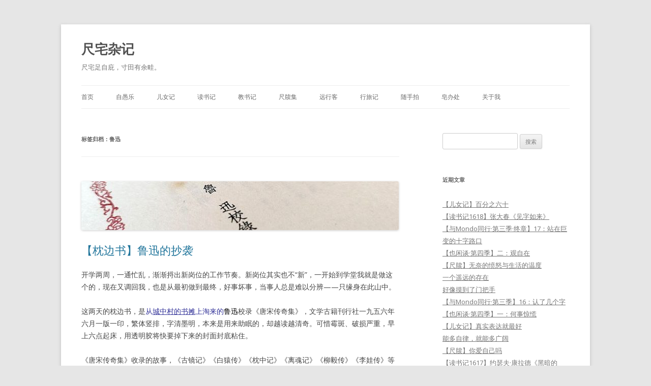

--- FILE ---
content_type: text/html; charset=UTF-8
request_url: http://www.qncd.com/?tag=%E9%B2%81%E8%BF%85
body_size: 20725
content:
<!DOCTYPE html>
<!--[if IE 7]>
<html class="ie ie7" lang="zh-CN">
<![endif]-->
<!--[if IE 8]>
<html class="ie ie8" lang="zh-CN">
<![endif]-->
<!--[if !(IE 7) & !(IE 8)]><!-->
<html lang="zh-CN">
<!--<![endif]-->
<head>
<meta charset="UTF-8" />
<meta name="viewport" content="width=device-width" />
<title>鲁迅 | 尺宅杂记</title>
<link rel="profile" href="http://gmpg.org/xfn/11" />
<link rel="pingback" href="http://www.qncd.com/xmlrpc.php" />
<!--[if lt IE 9]>
<script src="http://www.qncd.com/wp-content/themes/twentytwelve/js/html5.js" type="text/javascript"></script>
<![endif]-->
<link rel='dns-prefetch' href='//fonts.googleapis.com' />
<link rel='dns-prefetch' href='//s.w.org' />
<link href='https://fonts.gstatic.com' crossorigin rel='preconnect' />
<link rel="alternate" type="application/rss+xml" title="尺宅杂记 &raquo; Feed" href="http://www.qncd.com/?feed=rss2" />
<link rel="alternate" type="application/rss+xml" title="尺宅杂记 &raquo; 评论Feed" href="http://www.qncd.com/?feed=comments-rss2" />
<link rel="alternate" type="application/rss+xml" title="尺宅杂记 &raquo; 鲁迅标签Feed" href="http://www.qncd.com/?feed=rss2&#038;tag=%e9%b2%81%e8%bf%85" />
		<script type="text/javascript">
			window._wpemojiSettings = {"baseUrl":"https:\/\/s.w.org\/images\/core\/emoji\/11\/72x72\/","ext":".png","svgUrl":"https:\/\/s.w.org\/images\/core\/emoji\/11\/svg\/","svgExt":".svg","source":{"concatemoji":"http:\/\/www.qncd.com\/wp-includes\/js\/wp-emoji-release.min.js?ver=4.9.26"}};
			!function(e,a,t){var n,r,o,i=a.createElement("canvas"),p=i.getContext&&i.getContext("2d");function s(e,t){var a=String.fromCharCode;p.clearRect(0,0,i.width,i.height),p.fillText(a.apply(this,e),0,0);e=i.toDataURL();return p.clearRect(0,0,i.width,i.height),p.fillText(a.apply(this,t),0,0),e===i.toDataURL()}function c(e){var t=a.createElement("script");t.src=e,t.defer=t.type="text/javascript",a.getElementsByTagName("head")[0].appendChild(t)}for(o=Array("flag","emoji"),t.supports={everything:!0,everythingExceptFlag:!0},r=0;r<o.length;r++)t.supports[o[r]]=function(e){if(!p||!p.fillText)return!1;switch(p.textBaseline="top",p.font="600 32px Arial",e){case"flag":return s([55356,56826,55356,56819],[55356,56826,8203,55356,56819])?!1:!s([55356,57332,56128,56423,56128,56418,56128,56421,56128,56430,56128,56423,56128,56447],[55356,57332,8203,56128,56423,8203,56128,56418,8203,56128,56421,8203,56128,56430,8203,56128,56423,8203,56128,56447]);case"emoji":return!s([55358,56760,9792,65039],[55358,56760,8203,9792,65039])}return!1}(o[r]),t.supports.everything=t.supports.everything&&t.supports[o[r]],"flag"!==o[r]&&(t.supports.everythingExceptFlag=t.supports.everythingExceptFlag&&t.supports[o[r]]);t.supports.everythingExceptFlag=t.supports.everythingExceptFlag&&!t.supports.flag,t.DOMReady=!1,t.readyCallback=function(){t.DOMReady=!0},t.supports.everything||(n=function(){t.readyCallback()},a.addEventListener?(a.addEventListener("DOMContentLoaded",n,!1),e.addEventListener("load",n,!1)):(e.attachEvent("onload",n),a.attachEvent("onreadystatechange",function(){"complete"===a.readyState&&t.readyCallback()})),(n=t.source||{}).concatemoji?c(n.concatemoji):n.wpemoji&&n.twemoji&&(c(n.twemoji),c(n.wpemoji)))}(window,document,window._wpemojiSettings);
		</script>
		<style type="text/css">
img.wp-smiley,
img.emoji {
	display: inline !important;
	border: none !important;
	box-shadow: none !important;
	height: 1em !important;
	width: 1em !important;
	margin: 0 .07em !important;
	vertical-align: -0.1em !important;
	background: none !important;
	padding: 0 !important;
}
</style>
<link rel='stylesheet' id='twentytwelve-fonts-css'  href='https://fonts.googleapis.com/css?family=Open+Sans:400italic,700italic,400,700&#038;subset=latin,latin-ext' type='text/css' media='all' />
<link rel='stylesheet' id='twentytwelve-style-css'  href='http://www.qncd.com/wp-content/themes/twentytwelve/style.css?ver=4.9.26' type='text/css' media='all' />
<link rel='stylesheet' id='twentytwelve-block-style-css'  href='http://www.qncd.com/wp-content/themes/twentytwelve/css/blocks.css?ver=20181018' type='text/css' media='all' />
<!--[if lt IE 9]>
<link rel='stylesheet' id='twentytwelve-ie-css'  href='http://www.qncd.com/wp-content/themes/twentytwelve/css/ie.css?ver=20121010' type='text/css' media='all' />
<![endif]-->
<script type='text/javascript' src='http://www.qncd.com/wp-includes/js/jquery/jquery.js?ver=1.12.4'></script>
<script type='text/javascript' src='http://www.qncd.com/wp-includes/js/jquery/jquery-migrate.min.js?ver=1.4.1'></script>
<link rel='https://api.w.org/' href='http://www.qncd.com/index.php?rest_route=/' />
<link rel="EditURI" type="application/rsd+xml" title="RSD" href="http://www.qncd.com/xmlrpc.php?rsd" />
<link rel="wlwmanifest" type="application/wlwmanifest+xml" href="http://www.qncd.com/wp-includes/wlwmanifest.xml" /> 
<meta name="generator" content="WordPress 4.9.26" />
<link rel="icon" href="http://www.qncd.com/wp-content/uploads/2018/04/cropped-timg-1-32x32.jpg" sizes="32x32" />
<link rel="icon" href="http://www.qncd.com/wp-content/uploads/2018/04/cropped-timg-1-192x192.jpg" sizes="192x192" />
<link rel="apple-touch-icon-precomposed" href="http://www.qncd.com/wp-content/uploads/2018/04/cropped-timg-1-180x180.jpg" />
<meta name="msapplication-TileImage" content="http://www.qncd.com/wp-content/uploads/2018/04/cropped-timg-1-270x270.jpg" />
</head>

<body class="archive tag tag-574 custom-font-enabled single-author">
<div id="page" class="hfeed site">
	<header id="masthead" class="site-header" role="banner">
		<hgroup>
			<h1 class="site-title"><a href="http://www.qncd.com/" title="尺宅杂记" rel="home">尺宅杂记</a></h1>
			<h2 class="site-description">尺宅足自庇，寸田有余畦。</h2>
		</hgroup>

		<nav id="site-navigation" class="main-navigation" role="navigation">
			<button class="menu-toggle">菜单</button>
			<a class="assistive-text" href="#content" title="跳至正文">跳至正文</a>
			<div class="menu-menu-1-container"><ul id="menu-menu-1" class="nav-menu"><li id="menu-item-9" class="menu-item menu-item-type-custom menu-item-object-custom menu-item-home menu-item-9"><a href="http://www.qncd.com/">首页</a></li>
<li id="menu-item-17" class="menu-item menu-item-type-taxonomy menu-item-object-category menu-item-17"><a href="http://www.qncd.com/?cat=3">自愚乐</a></li>
<li id="menu-item-11" class="menu-item menu-item-type-taxonomy menu-item-object-category menu-item-11"><a href="http://www.qncd.com/?cat=1">儿女记</a></li>
<li id="menu-item-150" class="menu-item menu-item-type-taxonomy menu-item-object-category menu-item-150"><a href="http://www.qncd.com/?cat=7">读书记</a></li>
<li id="menu-item-16" class="menu-item menu-item-type-taxonomy menu-item-object-category menu-item-16"><a href="http://www.qncd.com/?cat=2">教书记</a></li>
<li id="menu-item-10534" class="menu-item menu-item-type-taxonomy menu-item-object-category menu-item-10534"><a href="http://www.qncd.com/?cat=1821">尺牍集</a></li>
<li id="menu-item-4892" class="menu-item menu-item-type-taxonomy menu-item-object-category menu-item-4892"><a href="http://www.qncd.com/?cat=1101">远行客</a></li>
<li id="menu-item-141" class="menu-item menu-item-type-taxonomy menu-item-object-category menu-item-141"><a href="http://www.qncd.com/?cat=6">行旅记</a></li>
<li id="menu-item-151" class="menu-item menu-item-type-taxonomy menu-item-object-category menu-item-151"><a href="http://www.qncd.com/?cat=8">随手拍</a></li>
<li id="menu-item-51" class="menu-item menu-item-type-taxonomy menu-item-object-category menu-item-51"><a href="http://www.qncd.com/?cat=5">皂办处</a></li>
<li id="menu-item-481" class="menu-item menu-item-type-custom menu-item-object-custom menu-item-481"><a href="http://www.qncd.com/?p=4488">关于我</a></li>
</ul></div>		</nav><!-- #site-navigation -->

			</header><!-- #masthead -->

	<div id="main" class="wrapper">
	<section id="primary" class="site-content">
		<div id="content" role="main">

					<header class="archive-header">
				<h1 class="archive-title">标签归档：<span>鲁迅</span></h1>

						</header><!-- .archive-header -->

			
	<article id="post-5137" class="post-5137 post type-post status-publish format-standard has-post-thumbnail hentry category-books tag-1132 tag-823 tag-574">
				<header class="entry-header">
			<img width="624" height="96" src="http://www.qncd.com/wp-content/uploads/2021/03/314-624x96.jpg" class="attachment-post-thumbnail size-post-thumbnail wp-post-image" alt="" srcset="http://www.qncd.com/wp-content/uploads/2021/03/314-624x96.jpg 624w, http://www.qncd.com/wp-content/uploads/2021/03/314-150x23.jpg 150w, http://www.qncd.com/wp-content/uploads/2021/03/314.jpg 650w" sizes="(max-width: 624px) 100vw, 624px" />
						<h1 class="entry-title">
				<a href="http://www.qncd.com/?p=5137" rel="bookmark">【枕边书】鲁迅的抄袭</a>
			</h1>
								</header><!-- .entry-header -->

				<div class="entry-content">
			<p>开学两周，一通忙乱，渐渐捋出新岗位的工作节奏。新岗位其实也不“新”，一开始到学堂我就是做这个的，现在又调回我，也是从最初做到最终，好事坏事，当事人总是难以分辨——只缘身在此山中。</p>
<p>这两天的枕边书，是<span style="color: #333399;">从<a style="color: #333399;" href="http://www.qtwm.com/?p=4984">城中村的书摊</a>上淘来的<span style="color: #000000;">鲁迅</span></span>校录《唐宋传奇集》，文学古籍刊行社一九五六年六月一版一印，繁体竖排，字清墨明，本来是用来助眠的，却越读越清奇。可惜霉斑、破损严重，早上六点起床，用透明胶将快要掉下来的封面封底粘住。</p>
<p>《唐宋传奇集》收录的故事，《古镜记》《白猿传》《枕中记》《离魂记》《柳毅传》《李娃传》等一众篇目总觉得似曾相识。早餐后在书架上寻得汪辟疆编校的《唐人小说》，鲁迅校录的《唐宋传奇集》中，唐传奇篇目，也多在其中。</p>
<p>《唐宋传奇集》北新书局初版于一九二七年。据说鲁迅出版这本书，是回应陈西滢（陈源）对鲁迅的《中国小说史略》抄袭日本人盐谷温的《支那文学概论讲话》里面的“小说”一部分。陈西滢认为鲁迅“拿人家的著述做你自己的蓝本，本可以原谅，只要你书中有那样的声明。可是鲁迅先生就没有那样的声明。”</p>
<p>鲁迅的回应，虽然承认“盐谷氏的书，确是我的参考书之一，我的《小说史略》二十八篇的第二篇，是根据它的，还有论《红楼梦》的几点和一张《贾氏系图》，也是根据它的。”但抵死不承认抄袭并暗示，陈源之所以指控鲁迅“剽窃”，是因为他要替女朋友凌叔华出头。这就是鲁迅不讲道理在先，然后试图通过人身攻击将事关学术的话题引导为私人恩怨，这就先是强梁，后是下作了。</p>
<p>胡适后来就指出：“鲁迅自己也承认他的《中国小说史略》确是参考了盐谷温教授的《支那文学概论讲话》，但书中没有说明，所以给了陈源等人‘口实’。陈源的指责‘其实拿人家的著述做你自己的蓝本，本是可以原谅，只要你书中有那样的声明。鲁迅先生就没有那样的声明’，说的倒也属实。”胡适说得算是委婉，其实就是剽窃。</p>
<p>顾颉刚的女儿顾潮在回忆录中忆及这件事：“鲁迅作《中国小说史略》，以日本盐谷温《支那文学概论讲话》为参考书，有的内容就是根据此书大意所作，然而并未加以注明。当时有人认为此种做法有抄袭之嫌，父亲即持此观点，并与陈源谈及。”这也导致了鲁迅对顾颉刚厌恶不已，甚至不惜挖苦顾颉刚的“大红鼻”。鲁迅此举，无异于泼妇骂街，谁搭腔就连带着一起骂你个狗血喷头。</p>
<p>汪辟疆编校的《唐人小说》，一九二九年印行，比鲁迅校录的《唐宋传奇集》出版晚两年，两书收唐传奇篇目，大同小异。可见，时人对“唐传奇”的识见与取舍，也是大同小异。如果鲁迅确实是想通过《唐宋传奇集》来证明《中国小说史略》不存在抄袭，二者之间并不构成直接“证据”，在我看来不过是鲁迅的又一个狡辩和顾左右而言他。</p>
<p>现在仍然有人认为陈源欠鲁迅一个道歉，因为鲁迅没有抄袭。在我看来，《中国小说史略》以日本盐谷温《支那文学概论讲话》为参考书，有的内容就是根据此书大意所作，然而并未加以注明，这就是抄袭。如果说有人欠一个道歉，那也是鲁迅欠陈源、顾颉刚和读者的。</p>
<p>枕边书读故事，读出一桩文案，我本来就<span style="color: #333399;"><a style="color: #333399;" href="http://www.qncd.com/?p=2426">不喜欢鲁迅</a></span>，这下对他愈加厌烦了。</p>
					</div><!-- .entry-content -->
		
		<footer class="entry-meta">
			本条目发布于<a href="http://www.qncd.com/?p=5137" title="11:36" rel="bookmark"><time class="entry-date" datetime="2021-03-14T11:36:29+00:00">2021年3月14日</time></a>。属于<a href="http://www.qncd.com/?cat=7" rel="category">读书记</a>分类，被贴了 <a href="http://www.qncd.com/?tag=%e6%8a%84%e8%a2%ad" rel="tag">抄袭</a>、<a href="http://www.qncd.com/?tag=%e6%9e%95%e8%be%b9%e4%b9%a6" rel="tag">枕边书</a>、<a href="http://www.qncd.com/?tag=%e9%b2%81%e8%bf%85" rel="tag">鲁迅</a> 标签。<span class="by-author">作者是<span class="author vcard"><a class="url fn n" href="http://www.qncd.com/?author=1" title="查看所有由尺宅叟发布的文章" rel="author">尺宅叟</a></span>。</span>								</footer><!-- .entry-meta -->
	</article><!-- #post -->

	<article id="post-5038" class="post-5038 post type-post status-publish format-standard has-post-thumbnail hentry category-books tag-141 tag-1114 tag-1119 tag-1120 tag-574">
				<header class="entry-header">
			<img width="624" height="96" src="http://www.qncd.com/wp-content/uploads/2021/02/208-624x96.jpg" class="attachment-post-thumbnail size-post-thumbnail wp-post-image" alt="" srcset="http://www.qncd.com/wp-content/uploads/2021/02/208-624x96.jpg 624w, http://www.qncd.com/wp-content/uploads/2021/02/208-150x23.jpg 150w, http://www.qncd.com/wp-content/uploads/2021/02/208.jpg 650w" sizes="(max-width: 624px) 100vw, 624px" />
						<h1 class="entry-title">
				<a href="http://www.qncd.com/?p=5038" rel="bookmark">补记新旧书四种</a>
			</h1>
								</header><!-- .entry-header -->

				<div class="entry-content">
			<p>上周三去医院<span style="color: #333399;"><a style="color: #333399;" href="http://www.qtwm.com/?cat=1101">复查肝肾功能</a></span>，检查结果一切正常。顺路去城中村里的<span style="color: #333399;"><a style="color: #333399;" href="http://www.qtwm.com/?p=4984">索骥书屋</a></span>淘书，淘得旧书三种。</p>
<p>《且介亭杂文末编》《中国小说史略》，为人民文学出版社一九七三年浮雕版（白色封面印鲁迅浮雕像）《鲁迅全集》二十四种中两种。，几无翻阅过的痕迹，有霉点，八五品自然旧。回到家盖章插架，看到架上《且介亭杂文末编》已有，买重了。买书如山倒，读书如抽丝，买的书来不及读，往往会有这样的事发生。</p>
<p>俞平伯《脂砚斋红楼梦辑评》，共辑录乾隆甲戌脂砚斋重评本、乾隆己卯冬月脂砚斋四阅评本、乾隆庚辰秋脂砚斋四阅评本、乾隆甲辰菊月梦觉主人序本、有正书局石印戚蓼生序本五个本子的评语。中华书局一九六零年二月新一版，一九六三年九月二印，印数三千一百册，正体（繁体）竖排，四十一万两千字，五百四十一页。上下书脊破损，扉页有“贵阳市文化局图书资料”繁体红色方章一枚。内页是一种少见的轻软有如布匹细密经纬线暗纹的纸张，因年代久远发黄，捧在手中翻阅，手感非常舒适。可惜时间不够用，每天没有几个小时拿来读书。多好的书，不读好可惜。</p>
<p>有微信订阅号促销杰弗里·瓦夫罗《历史：地图上的世界简史》，似乎还不错，以不到定价五折的一百三十九元购入。上周收到，拆封顿感物超所值。北京理工大学出版社二〇二〇年九月一版，二〇二一年三月七印，是的，在二月买到三月印的书。一百万字，超过二百四十张清晰地图，一千多张高清图片，九百一十五页，近七厘米厚，手握一册的厚重感，感觉这才是历史书应该有的感觉。随书还赠送了听书卡，扫描二维码即可用手机随时收听，正好作为女儿的睡前故事。一周下来，断断续续读了九分之一，在这么有限的篇幅里要讲清楚从宇宙之初到现在的历史，是一件非常不容易的事，不但要有扎实的历史基础，更要有深厚的文字功底才不至于让人一读就弃。译者谢志曈显然在这两方面都功力不够，也可能理工大学出版社的“理工”文风，于是文本整体缺乏人文的温度和柔软度，偶尔还有较明显的“硬翻”甚至像是“机翻”的词不达意，语句不通。虽然这本书目前在豆瓣的综合评分为六点三，但它仍然是一本比大多数历史书有趣、好看的历史书——我相信问题出在翻译，而不是原著上。如果是一位更有人文内涵的译者，这本书豆瓣评分应该能到八分以上。</p>
					</div><!-- .entry-content -->
		
		<footer class="entry-meta">
			本条目发布于<a href="http://www.qncd.com/?p=5038" title="16:51" rel="bookmark"><time class="entry-date" datetime="2021-02-08T16:51:53+00:00">2021年2月8日</time></a>。属于<a href="http://www.qncd.com/?cat=7" rel="category">读书记</a>分类，被贴了 <a href="http://www.qncd.com/?tag=%e5%8e%86%e5%8f%b2" rel="tag">历史</a>、<a href="http://www.qncd.com/?tag=%e7%b4%a2%e9%aa%a5%e4%b9%a6%e5%b1%8b" rel="tag">索骥书屋</a>、<a href="http://www.qncd.com/?tag=%e7%ba%a2%e6%a5%bc%e6%a2%a6" rel="tag">红楼梦</a>、<a href="http://www.qncd.com/?tag=%e8%84%82%e7%a0%9a%e6%96%8b" rel="tag">脂砚斋</a>、<a href="http://www.qncd.com/?tag=%e9%b2%81%e8%bf%85" rel="tag">鲁迅</a> 标签。<span class="by-author">作者是<span class="author vcard"><a class="url fn n" href="http://www.qncd.com/?author=1" title="查看所有由尺宅叟发布的文章" rel="author">尺宅叟</a></span>。</span>								</footer><!-- .entry-meta -->
	</article><!-- #post -->

	<article id="post-4977" class="post-4977 post type-post status-publish format-standard has-post-thumbnail hentry category-books tag-898 tag-505 tag-574">
				<header class="entry-header">
			<img width="624" height="96" src="http://www.qncd.com/wp-content/uploads/2021/01/112-624x96.jpg" class="attachment-post-thumbnail size-post-thumbnail wp-post-image" alt="" srcset="http://www.qncd.com/wp-content/uploads/2021/01/112-624x96.jpg 624w, http://www.qncd.com/wp-content/uploads/2021/01/112-150x23.jpg 150w, http://www.qncd.com/wp-content/uploads/2021/01/112.jpg 650w" sizes="(max-width: 624px) 100vw, 624px" />
						<h1 class="entry-title">
				<a href="http://www.qncd.com/?p=4977" rel="bookmark">旧锻坊题题题</a>
			</h1>
								</header><!-- .entry-header -->

				<div class="entry-content">
			<p>“旧锻坊题题题”一套四册，为《旧锻坊题题题·钟书河卷》《旧锻坊题题题·邵燕祥卷》《旧锻坊题题题·朱正卷》《旧锻坊题题题·姜德明卷》，布脊硬面精装，北方文艺出版社二零一七年四月一版一印。</p>
<p>四册书话中四人共同的身份是（总）编辑和作家，串起这四本书的作者萧跃华也是编辑，且喜收藏签名题跋书籍，姜德明还是藏书家。原以为这套书话不过是文人的相互捧哏、自恋小趣味，属于可读可不读之列。几夜枕边书读完，发现这五位爱书，且与文字、出版为业半生的人，谈起自己过去几十年里曾经出版过和工作产出（编辑）的书来，与收藏别人作品的爱书人和藏书者又有不同，尤其难得的是，借书谈到人生际遇，讲了些真话，实话，并且那个时代影响至今——</p>
<p>“什么都是最最最，一切趋于极端，形容词须用最高级，上纲与定罪务求一剑封喉、置之死地”（《人生败笔——一个灭顶者的挣扎实录》）</p>
<p>“我们的前一代欺骗了我们。我们这一代也曾互相欺骗。我们不能再欺骗后人了。”（《找灵魂》补遗）</p>
<p>“一九五七年七月七日晚，M接见上海科学、教育、文艺和工商界代表人士，闲话中罗稷南问了M一个问题：‘要是鲁迅今天还活着，他会怎么样？’M回答：‘要么被关在牢里继续写他的，要么一句话也不说。‘鲁迅的最大幸运是只活了五十六岁，如果他活到我们这个年纪’，就会如乔冠华、胡乔木所说‘难免不当右派’。李慎之说：‘他在中国的威望比高尔基更大，性格也比高尔基更刚烈，下场恐怕只会比高尔基更惨。’十分有趣的是，胡适在海外看到看到大陆‘清算胡风’时，也评论说‘鲁迅若不死，也会砍头的’。”（《朱正》）</p>
<p>我想起鲁迅的弟弟周作人在《灯下读书论》中，概括自己读书经验的一句话：“好思想写在书本上，一点儿都未实现过，坏事情在人世间全已做了，书本上记着一小部分。”所以读书，读的是好思想，看的是坏人间。</p>
					</div><!-- .entry-content -->
		
		<footer class="entry-meta">
			本条目发布于<a href="http://www.qncd.com/?p=4977" title="17:28" rel="bookmark"><time class="entry-date" datetime="2021-01-21T17:28:10+00:00">2021年1月21日</time></a>。属于<a href="http://www.qncd.com/?cat=7" rel="category">读书记</a>分类，被贴了 <a href="http://www.qncd.com/?tag=%e4%b9%a6%e8%af%9d" rel="tag">书话</a>、<a href="http://www.qncd.com/?tag=%e5%91%a8%e4%bd%9c%e4%ba%ba" rel="tag">周作人</a>、<a href="http://www.qncd.com/?tag=%e9%b2%81%e8%bf%85" rel="tag">鲁迅</a> 标签。<span class="by-author">作者是<span class="author vcard"><a class="url fn n" href="http://www.qncd.com/?author=1" title="查看所有由尺宅叟发布的文章" rel="author">尺宅叟</a></span>。</span>								</footer><!-- .entry-meta -->
	</article><!-- #post -->

	<article id="post-4095" class="post-4095 post type-post status-publish format-standard has-post-thumbnail hentry category-books tag-898 tag-940 tag-944 tag-574">
				<header class="entry-header">
			<img width="624" height="97" src="http://www.qncd.com/wp-content/uploads/2020/03/csj2-624x97.jpg" class="attachment-post-thumbnail size-post-thumbnail wp-post-image" alt="" srcset="http://www.qncd.com/wp-content/uploads/2020/03/csj2-624x97.jpg 624w, http://www.qncd.com/wp-content/uploads/2020/03/csj2-150x23.jpg 150w, http://www.qncd.com/wp-content/uploads/2020/03/csj2.jpg 650w" sizes="(max-width: 624px) 100vw, 624px" />
						<h1 class="entry-title">
				<a href="http://www.qncd.com/?p=4095" rel="bookmark">多藏必厚亡</a>
			</h1>
								</header><!-- .entry-header -->

				<div class="entry-content">
			<p>我读书醒得晚，原本今年要尝试学习<span style="color: #333399;"><a style="color: #333399;" href="http://www.qtwm.com/?p=4087">版本学</a></span>，可“如今学习版本学，已无此际遇，书肆上宋元旧本久已绝迹，明本也是寥若晨星，偶一见之，也多是当年藏家不屑一顾的万历以降刊本，加上令人咋舌的天价，”只有借贾二强《共续藏书纪事诗——漫记黄永年先生的访书藏书》文中一句，自叹生不逢时了。二十年前还有“书肆”，现如今连实体书店都开不下去，更遑论古籍、版本，只好在各种“书话”中寻觅三两故人旧纸。</p>
<p>高老七，忘其名。肆设曲水亭路东，门市房一小间。五十年代初，以老病去世。其家人清理店房，店中旧存唐造像残塔，高二尺馀，方尺许，生前悬高价不售，至是弃置道旁，无人过问。——张景栻《济南书肆记》</p>
<p>刘伯峰，名峙，工书法，精版本目录之学，藏书甚富。其所藏明刊精图《吴骚合编》、傅山手校《隶释》等善本，辑印于《四部丛刊》行世。晚景凄凉，藏书散出殆尽。——张景栻《济南书肆记》</p>
<p>朱彝尊非常珍惜自己来之不易的藏书，每每钤印于卷首,一面刻朱文戴笠小像，一面镌白文十二字日：“购此书，颇不易，愿子孙，勿轻弃。”他原本希望同样嗜书的儿子昆田继承藏书，不料昆田早死，给了他沉重一击，“呜呼，今吾子天死矣！读吾书者谁与？夫物不能以久聚，聚者必散，物之理也。吾之书终归不知何人之手？或什袭藏之，或土苴视之。书之幸不幸，则吾不得而前知矣”。朱彝尊已经预见到了藏书的归宿，他死后，曝书亭的藏书只保存了几十年。据《蒲褐山房诗话》记载，竹垞的孙子稻孙晚年贫不能支，藏书陆续散佚。乾隆间开四库全书馆，竹垞后裔进呈珍本六十九种，最终著录五种，存目二十八种。《国朝耆献类征初编》的《词臣》记载，朱彝尊死后,曝书亭废为桑田,南北坨种桑皆满，亭址无片甓存，只有圆额无恙，而荷锄犯此地者,其人辄病。或许竹垞老人还在脊恋着他的八万卷藏书吧！——刘玉才《朱彝尊与曝书亭》</p>
<p>赵宽去世后，其藏书即散尽。光绪末年曾与赵宽同在端方幕中的叶景葵记道:“天放楼馀籍，去年（1939）经京贾囊括而去。”(《卷盦书跋·赵君闳行略》)赵宽小脉望馆藏书主要就是天放楼藏书，所以叶氏有此说。——江庆柏《赵烈文与天放楼藏书》</p>
<p>以上所引，俱为《藏书家（第2辑）》中文章。读来只叹一句“甚爱必大费，多藏必厚亡。”</p>
<p>《藏书家（第2辑）》，齐鲁书社2000年6月1版，2011年6月2印，定价8元，9.6元淘来。虽然购价高于定价，但还是控制在10元以内，也不心疼。入手价比定价高的情况在我买书也是比较常见，但总体比例并不高。之前1988年齐鲁书社《<span style="color: #333399;"><a style="color: #333399;" href="http://www.qtwm.com/?p=4077">张竹坡批评第一奇书金瓶梅</a></span>》（张评甲本）、1996年群众出版社版的亚历山大·索尔仁尼琴《<span style="color: #333399;"><a style="color: #333399;" href="http://www.qtwm.com/?p=3049">古拉格群岛</a></span>》上中下三册，还有重庆出版社1987年大华烈士（简又文）的《<span style="color: #333399;"><a style="color: #333399;" href="http://www.qtwm.com/?p=3573">西北东南风</a></span>》，都是以定价数倍至10倍价购入。</p>
<p>这本《藏书家（第2辑）》，右上切角。我以为是哪家图书馆或学校故意为之的处理残本，但翻遍全书也不见一个印戳。查了这个系列其他辑，发现原来就是切角版。为何如此，也不得而知，或许像毛边本一样，是故意为之一特色罢。扉页是书法家于植元和梁修“友情题辞”，可惜认不得于植元的字，梁修的大概识得个七七八八。梁修题的应该是“姓字犹闻书画香，贞珉触手意凄凉。海源秘籍久星散，空对冷红话弄藏。”我对书法一窍不通，还好句读勉强有那么一点点从小蹲在马路边边翻文言文旧书似有若无的基础。扉页名家题辞这个做法，在谢其章的《<span style="color: #333399;"><a style="color: #333399;" href="http://www.qtwm.com/?p=4008">书蠹艳异录</a></span>》中也读到过。梁得所创《小说》半月刊，第三期开始每期扉页有名家题字。第三期扉页题字是郁达夫的诗稿《临安道上书所见》。1934年7月14日，鲁迅“以字一小幅寄梁得所”，这幅字是一首绝句：“明眸越女罢晨妆，荇水荷风是旧乡。唱尽新词欢不见，旱云如火朴晴江。”刊于1934年8月1日《小说》第五期扉页。这诗原是鲁迅书赠日本友人森本清八的。</p>
<p>翻完《藏书家（第2辑）》，深觉有趣，就又生起不安分的心思，想收齐全套26册。然而，第一辑齐鲁书社1999年1版，定价8元，售价视品相已为40至200元不等，其余24册售价亦不低。钱包绝杂念，也是好事一件，随缘遇书吧。</p>
					</div><!-- .entry-content -->
		
		<footer class="entry-meta">
			本条目发布于<a href="http://www.qncd.com/?p=4095" title="17:54" rel="bookmark"><time class="entry-date" datetime="2020-03-17T17:54:15+00:00">2020年3月17日</time></a>。属于<a href="http://www.qncd.com/?cat=7" rel="category">读书记</a>分类，被贴了 <a href="http://www.qncd.com/?tag=%e4%b9%a6%e8%af%9d" rel="tag">书话</a>、<a href="http://www.qncd.com/?tag=%e7%89%88%e6%9c%ac%e5%ad%a6" rel="tag">版本学</a>、<a href="http://www.qncd.com/?tag=%e8%97%8f%e4%b9%a6%e5%ae%b6" rel="tag">藏书家</a>、<a href="http://www.qncd.com/?tag=%e9%b2%81%e8%bf%85" rel="tag">鲁迅</a> 标签。<span class="by-author">作者是<span class="author vcard"><a class="url fn n" href="http://www.qncd.com/?author=1" title="查看所有由尺宅叟发布的文章" rel="author">尺宅叟</a></span>。</span>								</footer><!-- .entry-meta -->
	</article><!-- #post -->

	<article id="post-4092" class="post-4092 post type-post status-publish format-standard has-post-thumbnail hentry category-books tag-943 tag-535 tag-729 tag-574">
				<header class="entry-header">
			<img width="624" height="96" src="http://www.qncd.com/wp-content/uploads/2020/03/pdjs-624x96.jpg" class="attachment-post-thumbnail size-post-thumbnail wp-post-image" alt="" srcset="http://www.qncd.com/wp-content/uploads/2020/03/pdjs-624x96.jpg 624w, http://www.qncd.com/wp-content/uploads/2020/03/pdjs-150x23.jpg 150w, http://www.qncd.com/wp-content/uploads/2020/03/pdjs.jpg 650w" sizes="(max-width: 624px) 100vw, 624px" />
						<h1 class="entry-title">
				<a href="http://www.qncd.com/?p=4092" rel="bookmark">好奇害钱包</a>
			</h1>
								</header><!-- .entry-header -->

				<div class="entry-content">
			<p>谭帆的《古代小说评点简论》，是山西人民出版社“古代小说文献简论从书”一种，2005年6月1版1印。定价8元，旧书，不记得多少钱在哪里买的，但肯定低于定价。</p>
<p>最近看的《古代小说评点简论》《<span style="color: #333399;"><a style="color: #333399;" href="http://www.qtwm.com/?p=4087">古代小说版本简论</a></span>》《<span style="color: #333399;"><a style="color: #333399;" href="http://www.qtwm.com/?p=4077">才子佳人小说简史</a></span>》三本小说简论简史，主要参考书目里，都有一本<span style="color: #333399;"><a style="color: #333399;" href="http://www.qtwm.com/?p=2426">鲁迅</a></span>的《中国小说史略》。是<span style="color: #333399;"><a style="color: #333399;" href="http://www.qtwm.com/?p=3706">鲁迅</a></span>的这本《中国小说史略》太好，还是因为是“<span style="color: #000000;">鲁迅</span>”的缘故所以特别重视？好奇。我的“鲁迅”已经<span style="color: #333399;"><a style="color: #333399;" href="http://www.qtwm.com/?p=3870">死在课本和老师手里</a></span>，但这个“鲁迅”似乎不太一样，不读一读是无法判断的……忍住，一定要忍住，<span style="color: #333399;"><a style="color: #333399;" href="http://www.qtwm.com/?p=4008">这三个月是不能买书的</a></span>，一本都不行。一分钱都不行。</p>
<p>“在明末清初的小说评点中，<span style="color: #333399;"><a style="color: #333399;" href="http://www.qtwm.com/?p=3398">金圣叹</a></span>的影响至大”，我书架上金圣叹“六才子书”有《水浒传》《西厢记》《杜诗》三种和《唐诗》。这些书几年了一直还没好好看过，只是读其他书遇到相关内容就抽出来翻检一通。时间不够啊！</p>
<p>当初买金评本《水浒》，是因为小时候看过的是一百二十回本，金评本只七十回且也独立成书并流传，这是一个怎样的版本？好奇。买金评《唐诗》，是全唐诗四万八千九百余首，蘅塘退士选《唐诗三百首》是现在流传最广的版本，金评《唐诗》选六百首，孰优孰劣？各自选诗的标准是什么？好奇。买金评本《杜诗》，徐子能咏杜“佛让王维作，才怜李白狂。晚年律更细，独立自苍茫”；金圣叹“每于亲友家素所往还酒食游戏者，辄置一部，以便批阅。风晨月夕，醉中醒里，朱墨纵横，不数年所批殆已过半”。杜诗1400余首，金圣叹选批的都是哪些杜诗？好奇。别人好奇害死猫，我一好奇害钱包。</p>
<p>一本《古代小说评点简论》，也是一部古代小说评点简史。几百年的众多人物和作品的简史简论，区区6万字实在是简之又简，但对如我闲散读者来说，入门也还是嫌太长。为读完后再次消化，顺便也再做个简化，就有了下面2600字的梗概：</p>
<p>文学评点在中国古代源远流长，从时间而言，大致从唐代发其端，南宋走向兴盛，历元、明、清三代，至晚清才退出历史舞台。就文学形式而言，中国古代文学中几乎所有的重要文体都有评点出现，如诗、词、曲、赋、文、小说、戏曲等；更有甚者，中国古代重要的作家及其作品几乎都经过了评点家的批点，有的还是一批再批，《诗经》、《楚辞》、《史记》、《汉书》、李白、杜甫、东坡、稼轩、《水浒传》、《三国演义》、《西厢记》、《牡丹亭》，这些中国文学史上的名家巨作在其自身的传播史上都留下了评点者的深深痕迹。</p>
<p>通俗小说评点萌生于明代万历年间，兴盛于明末清初，是中国传统的评点形式在小说领域的延伸，而古代的文学评点形式又是以中国传统的学术方法为基础的。从总体而言，小说评点得以在形式上成熟，源于三方面的因素，即：注释、史著之体例和文学之选评。</p>
<p>与所评作品勾连在一起的评点方式源于对典籍的注释，而在中国古代最早得以注释的一批典籍是儒家的经典，即《易》、《书》、《诗》、《春秋》、《礼》、《乐》。“经”在中国古代有着很高的地位，所谓“恒久之至道，不刊之鸿教也”(刘勰《文心雕龙.宗经》)。故中国古代的注释是由注经开始的，这种注释对后世评点形式的影响主要在体例上，尤其是注文与正文融为一体是后世小说评点中夹批、旁批和评注等的直接之源。</p>
<p>史著之体例对小说评点的影响亦甚大。这种影响主要支自于史著的“论赞”。“论赞”作为史著的一种独特的评论方式，是史学家对历史现象和历史人物的直接评述并且在中国古代史学史上，已经成为一种常规形式。这种方式最早来自于《左传》。《左传》是《春秋左氏传》的简称，形式上是一部《春秋经》的传。它是以《春秋》为纲，博采史实，加以编订的编年体史籍。在《左传》中，作者不仅详记史实，还“”记录了古人对史实的评价，一般泛称君子曰。在司马迁《史记》中，这种形式有了明显发展，《史记》每篇篇末均有署为“太史公曰”的一段评语，表达作者对篇中人物和事件的看法，以后这一形式遂成定制。</p>
<p>小说评点的产生赖于小说创作与传播的相对繁盛。嘉靖元年（1522），《三国演义》结束了长期以抄本流传的形式而公开出版，通俗小说的创作和流传进入了一个新的历史时期。随后不久，同样产生于明初的《水浒传》等也得以刊出。从“抄本”到刊行，古代小说就其传播而言具有划时代的意义。它不仅扩大了小说的影响，同时也为小说创作的发展提供了良好的范例。在嘉靖元年到万历四十八年(1620)的近百年中，通俗小说的创作逐渐兴盛并得以平稳发展。据现存资料考知，此时期共出版通俗小说五六十种。这虽然不是一个大的数目，但在通俗小说的初创期这已是一个不容轻视的现象。这一时期，古代通俗小说的四种基本类型即“历史演义小说”、“英雄传奇小说”、“神魔小说”和“世情小说”都已完备，各自出现了一部代表作品，这就是《三国演义》、《水浒传》、《西游记》和《金瓶梅》。这四部被时人称为“四大奇书”的作品在当时和以后都产生了深刻的影响。</p>
<p>万历时期是中国古代小说评点的源头，它对小说评点的发展产生了颇为深刻的影响。小说评点之所以能在后世的小说理论批评和小说流传中起到重要作用，乃是由万历时期小说评点的文人参与和评点的商业化所决定的。</p>
<p>万历时期的小说评点是一个相对完整的阶段。一方面，评点从万历时期引入小说领域，随即就形成了一个颇为兴盛的局面，它与古代通俗小说的发展是基本同步的。如果说，万历时期是通俗小说走向兴盛的起始，那这一时期同样也是小说评点的奠基阶段。同时，万历年间又是小说评点形态的定型时期。它在小说评点的形态特性、宗旨目的等方面都逐步趋于稳定。</p>
<p>万历二十年(1592) 左右，是中国小说评点史上颇为重要的年月。正是在这一时期，有两位中国小说史和小说评点史上的重要人物开始了小说活动，这就是著名文人李卓吾和著名书坊主人余象斗。这两位重要人物同时开始小说评点活动，仿佛向我们昭示了中国小说评点的两种基本特性，这就是：以书坊主为主体的小说评点的商业性和以文人为主体的小说评点的自赏性。小说评点正是顺着这两种主要态势向前发展的。</p>
<p>明末清初的小说评点承万历小说评点之绪而呈发展壮大之势，这是小说评点由萌兴走向繁盛的百年。同时，小说评点也在此时期渡过了它的黄金岁月。所谓明末清初在本文中主要是指明天启、崇祯和清顺治、康熙四朝的一百来年。这百来年是古代小说评点最为繁盛的时期。这段时期，小说评点不仅数量庞大，而且在小说传播中充当了十分重要的角色，且评点质量有了大幅度提升。可以说，小说评点史上有质量、有价值的评点著作大多是在这一时期完成并公开出版的。</p>
<p>在明末清初的小说评点中，金圣叹的影响至大，他的评点使万历年间的小说评点黯然失色，在他的影响下，小说评点名作迭生评点风气被推向高潮。因此从明天启到清康熙年间，小说评点形成了百年奇观，这是小说评点史上最为丰硕的百年，也是中国古代小说评点的黄金岁月。</p>
<p>光绪三十四年(1908) 燕南尚生《新评水浒传》铅印出版。该书封面顶上小字直书“祖国第一政治小说”，以明其评点之宗旨。其实此书与其说是评点小说，倒不如说是借小结评点来表现其政治理想。<br />
燕南尚生对《水浒传》的所谓“新评”充满了政治说教的色彩，而其对《水济传》的“命名籍义”更可谓登峰造极，如释史进：“史是史记的史，进是进化的进，”言“大行改革，铸成一个宪政的国家，中国的历史，自然就进于文明了”。这种任意比附、牵强附会的所谓“整义”，在《新评水浒传》中可谓比比皆是。这其实已经把小说评点沦为表达个人政见、表现政治理想的工具了。由于此书所表现的思想在当时有一定的代表性，故《新评水浒传》在当时有一定的影响，因此，在某种程度上，或者可以说，它是小说评点史上一部最后的“名作”。</p>
<p>中国古代小说评点历经三百余年，至此终于退出了历史舞台。从总体而言，小说评点的式微有评点内部的原因，也有外部的影响。就内部因素来看，晚清小说评点的草率和鄙陋是小说评点逐步失去读者的一个重要原因，而报刊小说带有“补白”性的所谓“评点”则使小说评点沦为可有可无的“角色”。而从外部原因来看，晚清以来，小说渐由传统的“边缘“逐步跃升为文学的“中心”，也使得小说研究方式突破了传统格局，“评点”这一专注于个别文体的批评体式已不适应对小说的全方位研究。尤其是“小说界革命”在社会上引起的震动，迫切需要一种新的批评形式，于是伴随报刊形式而共生的“论文”、“丛话”等形式逐渐占据了小说批评的中心舞台，故小说评点的“让位”已成必然之势。</p>
					</div><!-- .entry-content -->
		
		<footer class="entry-meta">
			本条目发布于<a href="http://www.qncd.com/?p=4092" title="17:54" rel="bookmark"><time class="entry-date" datetime="2020-03-16T17:54:12+00:00">2020年3月16日</time></a>。属于<a href="http://www.qncd.com/?cat=7" rel="category">读书记</a>分类，被贴了 <a href="http://www.qncd.com/?tag=%e5%8f%a4%e4%bb%a3%e5%b0%8f%e8%af%b4%e8%af%84%e7%82%b9%e7%ae%80%e8%ae%ba" rel="tag">古代小说评点简论</a>、<a href="http://www.qncd.com/?tag=%e5%b0%8f%e8%af%b4" rel="tag">小说</a>、<a href="http://www.qncd.com/?tag=%e9%87%91%e5%9c%a3%e5%8f%b9" rel="tag">金圣叹</a>、<a href="http://www.qncd.com/?tag=%e9%b2%81%e8%bf%85" rel="tag">鲁迅</a> 标签。<span class="by-author">作者是<span class="author vcard"><a class="url fn n" href="http://www.qncd.com/?author=1" title="查看所有由尺宅叟发布的文章" rel="author">尺宅叟</a></span>。</span>								</footer><!-- .entry-meta -->
	</article><!-- #post -->
		<nav id="nav-below" class="navigation" role="navigation">
			<h3 class="assistive-text">文章导航</h3>
			<div class="nav-previous"><a href="http://www.qncd.com/?tag=%E9%B2%81%E8%BF%85&#038;paged=2" ><span class="meta-nav">&larr;</span> 早期文章</a></div>
			<div class="nav-next"></div>
		</nav><!-- .navigation -->
	
		
		</div><!-- #content -->
	</section><!-- #primary -->


			<div id="secondary" class="widget-area" role="complementary">
			<aside id="search-2" class="widget widget_search"><form role="search" method="get" id="searchform" class="searchform" action="http://www.qncd.com/">
				<div>
					<label class="screen-reader-text" for="s">搜索：</label>
					<input type="text" value="" name="s" id="s" />
					<input type="submit" id="searchsubmit" value="搜索" />
				</div>
			</form></aside>		<aside id="recent-posts-4" class="widget widget_recent_entries">		<h3 class="widget-title">近期文章</h3>		<ul>
											<li>
					<a href="http://www.qncd.com/?p=12434">【儿女记】百分之六十</a>
									</li>
											<li>
					<a href="http://www.qncd.com/?p=12431">【读书记1618】张大春《见字如来》</a>
									</li>
											<li>
					<a href="http://www.qncd.com/?p=12428">【与Mondo同行·第三季·终章】17：站在巨变的十字路口</a>
									</li>
											<li>
					<a href="http://www.qncd.com/?p=12424">【也闲谈·第四季】二：观自在</a>
									</li>
											<li>
					<a href="http://www.qncd.com/?p=12421">【尺牍】无奈的愤怒与生活的温度</a>
									</li>
											<li>
					<a href="http://www.qncd.com/?p=12418">一个遥远的存在</a>
									</li>
											<li>
					<a href="http://www.qncd.com/?p=12414">好像摸到了门把手</a>
									</li>
											<li>
					<a href="http://www.qncd.com/?p=12411">【与Mondo同行·第三季】16：认了几个字</a>
									</li>
											<li>
					<a href="http://www.qncd.com/?p=12408">【也闲谈·第四季】一：何事惊慌</a>
									</li>
											<li>
					<a href="http://www.qncd.com/?p=12400">【儿女记】真实表达就最好</a>
									</li>
											<li>
					<a href="http://www.qncd.com/?p=12394">能多自律，就能多广阔</a>
									</li>
											<li>
					<a href="http://www.qncd.com/?p=12391">【尺牍】你爱自己吗</a>
									</li>
											<li>
					<a href="http://www.qncd.com/?p=12386">【读书记1617】约瑟夫·康拉德《黑暗的心》</a>
									</li>
											<li>
					<a href="http://www.qncd.com/?p=12382">【读书记1616】</a>
									</li>
											<li>
					<a href="http://www.qncd.com/?p=12379">阅读和认字的启蒙</a>
									</li>
											<li>
					<a href="http://www.qncd.com/?p=12373">有的人</a>
									</li>
											<li>
					<a href="http://www.qncd.com/?p=12368">【2025书影记】生活不会变得轻松，但终于活成自己</a>
									</li>
											<li>
					<a href="http://www.qncd.com/?p=12364">【读书记1615】李黎《山间：一部自选诗集》</a>
									</li>
											<li>
					<a href="http://www.qncd.com/?p=12359">有人叫我小朋友</a>
									</li>
											<li>
					<a href="http://www.qncd.com/?p=12356">【与Mondo同行·第三季】15：《木兰诗》的超学科实践</a>
									</li>
											<li>
					<a href="http://www.qncd.com/?p=12353">【2025也闲谈·圩四】第三季终章：求存求真</a>
									</li>
											<li>
					<a href="http://www.qncd.com/?p=12348">在AI时代，生而为人，意味着什么？</a>
									</li>
											<li>
					<a href="http://www.qncd.com/?p=12344">我自己就是我一生最好的作品</a>
									</li>
											<li>
					<a href="http://www.qncd.com/?p=12341">【读书记1614】周邦彦《清真集》（批注本）</a>
									</li>
											<li>
					<a href="http://www.qncd.com/?p=12338">【与Mondo同行·第三季】14：一字真言</a>
									</li>
											<li>
					<a href="http://www.qncd.com/?p=12335">【2025也闲谈·圩三】新年、点心，一年做一次测字先生</a>
									</li>
											<li>
					<a href="http://www.qncd.com/?p=12331">【读书记1613】玛丽·奥利弗《在万物中醒来》</a>
									</li>
											<li>
					<a href="http://www.qncd.com/?p=12325">建立“心流”</a>
									</li>
											<li>
					<a href="http://www.qncd.com/?p=12322">【2025也闲谈·圩二】平常人的诗·第二辑 | 藏在也闲书局深处的那些母语（方言）诗人</a>
									</li>
											<li>
					<a href="http://www.qncd.com/?p=12317">这不就是我们小时候求而不得的幸福么</a>
									</li>
					</ul>
		</aside><aside id="media_image-6" class="widget widget_media_image"><a href="http://www.qncd.com/?p=1481"><img width="248" height="119" src="http://www.qncd.com/wp-content/uploads/2019/06/fz.jpg" class="image wp-image-2967  attachment-full size-full" alt="" style="max-width: 100%; height: auto;" srcset="http://www.qncd.com/wp-content/uploads/2019/06/fz.jpg 248w, http://www.qncd.com/wp-content/uploads/2019/06/fz-150x72.jpg 150w" sizes="(max-width: 248px) 100vw, 248px" /></a></aside><aside id="archives-2" class="widget widget_archive"><h3 class="widget-title">文章归档</h3>		<label class="screen-reader-text" for="archives-dropdown-2">文章归档</label>
		<select id="archives-dropdown-2" name="archive-dropdown" onchange='document.location.href=this.options[this.selectedIndex].value;'>
			
			<option value="">选择月份</option>
				<option value='http://www.qncd.com/?m=202601'> 2026年1月 &nbsp;(16)</option>
	<option value='http://www.qncd.com/?m=202512'> 2025年12月 &nbsp;(24)</option>
	<option value='http://www.qncd.com/?m=202511'> 2025年11月 &nbsp;(24)</option>
	<option value='http://www.qncd.com/?m=202510'> 2025年10月 &nbsp;(30)</option>
	<option value='http://www.qncd.com/?m=202509'> 2025年9月 &nbsp;(22)</option>
	<option value='http://www.qncd.com/?m=202508'> 2025年8月 &nbsp;(25)</option>
	<option value='http://www.qncd.com/?m=202507'> 2025年7月 &nbsp;(26)</option>
	<option value='http://www.qncd.com/?m=202506'> 2025年6月 &nbsp;(23)</option>
	<option value='http://www.qncd.com/?m=202505'> 2025年5月 &nbsp;(21)</option>
	<option value='http://www.qncd.com/?m=202504'> 2025年4月 &nbsp;(22)</option>
	<option value='http://www.qncd.com/?m=202503'> 2025年3月 &nbsp;(28)</option>
	<option value='http://www.qncd.com/?m=202502'> 2025年2月 &nbsp;(18)</option>
	<option value='http://www.qncd.com/?m=202501'> 2025年1月 &nbsp;(17)</option>
	<option value='http://www.qncd.com/?m=202412'> 2024年12月 &nbsp;(20)</option>
	<option value='http://www.qncd.com/?m=202411'> 2024年11月 &nbsp;(21)</option>
	<option value='http://www.qncd.com/?m=202410'> 2024年10月 &nbsp;(23)</option>
	<option value='http://www.qncd.com/?m=202409'> 2024年9月 &nbsp;(42)</option>
	<option value='http://www.qncd.com/?m=202408'> 2024年8月 &nbsp;(30)</option>
	<option value='http://www.qncd.com/?m=202407'> 2024年7月 &nbsp;(30)</option>
	<option value='http://www.qncd.com/?m=202406'> 2024年6月 &nbsp;(37)</option>
	<option value='http://www.qncd.com/?m=202405'> 2024年5月 &nbsp;(33)</option>
	<option value='http://www.qncd.com/?m=202404'> 2024年4月 &nbsp;(33)</option>
	<option value='http://www.qncd.com/?m=202403'> 2024年3月 &nbsp;(22)</option>
	<option value='http://www.qncd.com/?m=202402'> 2024年2月 &nbsp;(20)</option>
	<option value='http://www.qncd.com/?m=202401'> 2024年1月 &nbsp;(15)</option>
	<option value='http://www.qncd.com/?m=202312'> 2023年12月 &nbsp;(28)</option>
	<option value='http://www.qncd.com/?m=202311'> 2023年11月 &nbsp;(7)</option>
	<option value='http://www.qncd.com/?m=202310'> 2023年10月 &nbsp;(11)</option>
	<option value='http://www.qncd.com/?m=202309'> 2023年9月 &nbsp;(8)</option>
	<option value='http://www.qncd.com/?m=202308'> 2023年8月 &nbsp;(17)</option>
	<option value='http://www.qncd.com/?m=202307'> 2023年7月 &nbsp;(22)</option>
	<option value='http://www.qncd.com/?m=202306'> 2023年6月 &nbsp;(16)</option>
	<option value='http://www.qncd.com/?m=202305'> 2023年5月 &nbsp;(9)</option>
	<option value='http://www.qncd.com/?m=202304'> 2023年4月 &nbsp;(19)</option>
	<option value='http://www.qncd.com/?m=202303'> 2023年3月 &nbsp;(9)</option>
	<option value='http://www.qncd.com/?m=202302'> 2023年2月 &nbsp;(13)</option>
	<option value='http://www.qncd.com/?m=202301'> 2023年1月 &nbsp;(11)</option>
	<option value='http://www.qncd.com/?m=202212'> 2022年12月 &nbsp;(18)</option>
	<option value='http://www.qncd.com/?m=202211'> 2022年11月 &nbsp;(16)</option>
	<option value='http://www.qncd.com/?m=202210'> 2022年10月 &nbsp;(9)</option>
	<option value='http://www.qncd.com/?m=202209'> 2022年9月 &nbsp;(18)</option>
	<option value='http://www.qncd.com/?m=202208'> 2022年8月 &nbsp;(19)</option>
	<option value='http://www.qncd.com/?m=202207'> 2022年7月 &nbsp;(27)</option>
	<option value='http://www.qncd.com/?m=202206'> 2022年6月 &nbsp;(30)</option>
	<option value='http://www.qncd.com/?m=202205'> 2022年5月 &nbsp;(32)</option>
	<option value='http://www.qncd.com/?m=202204'> 2022年4月 &nbsp;(34)</option>
	<option value='http://www.qncd.com/?m=202203'> 2022年3月 &nbsp;(39)</option>
	<option value='http://www.qncd.com/?m=202202'> 2022年2月 &nbsp;(24)</option>
	<option value='http://www.qncd.com/?m=202201'> 2022年1月 &nbsp;(10)</option>
	<option value='http://www.qncd.com/?m=202112'> 2021年12月 &nbsp;(13)</option>
	<option value='http://www.qncd.com/?m=202111'> 2021年11月 &nbsp;(9)</option>
	<option value='http://www.qncd.com/?m=202110'> 2021年10月 &nbsp;(21)</option>
	<option value='http://www.qncd.com/?m=202109'> 2021年9月 &nbsp;(20)</option>
	<option value='http://www.qncd.com/?m=202108'> 2021年8月 &nbsp;(22)</option>
	<option value='http://www.qncd.com/?m=202107'> 2021年7月 &nbsp;(19)</option>
	<option value='http://www.qncd.com/?m=202106'> 2021年6月 &nbsp;(7)</option>
	<option value='http://www.qncd.com/?m=202105'> 2021年5月 &nbsp;(12)</option>
	<option value='http://www.qncd.com/?m=202104'> 2021年4月 &nbsp;(7)</option>
	<option value='http://www.qncd.com/?m=202103'> 2021年3月 &nbsp;(6)</option>
	<option value='http://www.qncd.com/?m=202102'> 2021年2月 &nbsp;(9)</option>
	<option value='http://www.qncd.com/?m=202101'> 2021年1月 &nbsp;(18)</option>
	<option value='http://www.qncd.com/?m=202012'> 2020年12月 &nbsp;(21)</option>
	<option value='http://www.qncd.com/?m=202011'> 2020年11月 &nbsp;(4)</option>
	<option value='http://www.qncd.com/?m=202010'> 2020年10月 &nbsp;(8)</option>
	<option value='http://www.qncd.com/?m=202009'> 2020年9月 &nbsp;(10)</option>
	<option value='http://www.qncd.com/?m=202008'> 2020年8月 &nbsp;(14)</option>
	<option value='http://www.qncd.com/?m=202007'> 2020年7月 &nbsp;(13)</option>
	<option value='http://www.qncd.com/?m=202006'> 2020年6月 &nbsp;(10)</option>
	<option value='http://www.qncd.com/?m=202005'> 2020年5月 &nbsp;(16)</option>
	<option value='http://www.qncd.com/?m=202004'> 2020年4月 &nbsp;(11)</option>
	<option value='http://www.qncd.com/?m=202003'> 2020年3月 &nbsp;(25)</option>
	<option value='http://www.qncd.com/?m=202002'> 2020年2月 &nbsp;(28)</option>
	<option value='http://www.qncd.com/?m=202001'> 2020年1月 &nbsp;(26)</option>
	<option value='http://www.qncd.com/?m=201912'> 2019年12月 &nbsp;(14)</option>
	<option value='http://www.qncd.com/?m=201911'> 2019年11月 &nbsp;(14)</option>
	<option value='http://www.qncd.com/?m=201910'> 2019年10月 &nbsp;(12)</option>
	<option value='http://www.qncd.com/?m=201909'> 2019年9月 &nbsp;(4)</option>
	<option value='http://www.qncd.com/?m=201908'> 2019年8月 &nbsp;(3)</option>
	<option value='http://www.qncd.com/?m=201907'> 2019年7月 &nbsp;(16)</option>
	<option value='http://www.qncd.com/?m=201906'> 2019年6月 &nbsp;(7)</option>
	<option value='http://www.qncd.com/?m=201905'> 2019年5月 &nbsp;(7)</option>
	<option value='http://www.qncd.com/?m=201904'> 2019年4月 &nbsp;(8)</option>
	<option value='http://www.qncd.com/?m=201903'> 2019年3月 &nbsp;(9)</option>
	<option value='http://www.qncd.com/?m=201902'> 2019年2月 &nbsp;(12)</option>
	<option value='http://www.qncd.com/?m=201901'> 2019年1月 &nbsp;(10)</option>
	<option value='http://www.qncd.com/?m=201812'> 2018年12月 &nbsp;(12)</option>
	<option value='http://www.qncd.com/?m=201811'> 2018年11月 &nbsp;(8)</option>
	<option value='http://www.qncd.com/?m=201810'> 2018年10月 &nbsp;(15)</option>
	<option value='http://www.qncd.com/?m=201809'> 2018年9月 &nbsp;(13)</option>
	<option value='http://www.qncd.com/?m=201808'> 2018年8月 &nbsp;(15)</option>
	<option value='http://www.qncd.com/?m=201807'> 2018年7月 &nbsp;(12)</option>
	<option value='http://www.qncd.com/?m=201806'> 2018年6月 &nbsp;(15)</option>
	<option value='http://www.qncd.com/?m=201805'> 2018年5月 &nbsp;(30)</option>
	<option value='http://www.qncd.com/?m=201804'> 2018年4月 &nbsp;(30)</option>
	<option value='http://www.qncd.com/?m=201803'> 2018年3月 &nbsp;(23)</option>
	<option value='http://www.qncd.com/?m=201802'> 2018年2月 &nbsp;(2)</option>
	<option value='http://www.qncd.com/?m=201801'> 2018年1月 &nbsp;(8)</option>
	<option value='http://www.qncd.com/?m=201712'> 2017年12月 &nbsp;(3)</option>
	<option value='http://www.qncd.com/?m=201711'> 2017年11月 &nbsp;(1)</option>
	<option value='http://www.qncd.com/?m=201706'> 2017年6月 &nbsp;(1)</option>
	<option value='http://www.qncd.com/?m=201705'> 2017年5月 &nbsp;(1)</option>
	<option value='http://www.qncd.com/?m=201704'> 2017年4月 &nbsp;(5)</option>
	<option value='http://www.qncd.com/?m=201703'> 2017年3月 &nbsp;(11)</option>
	<option value='http://www.qncd.com/?m=201608'> 2016年8月 &nbsp;(1)</option>
	<option value='http://www.qncd.com/?m=201603'> 2016年3月 &nbsp;(1)</option>
	<option value='http://www.qncd.com/?m=201512'> 2015年12月 &nbsp;(1)</option>
	<option value='http://www.qncd.com/?m=201508'> 2015年8月 &nbsp;(1)</option>
	<option value='http://www.qncd.com/?m=201507'> 2015年7月 &nbsp;(2)</option>
	<option value='http://www.qncd.com/?m=201505'> 2015年5月 &nbsp;(2)</option>
	<option value='http://www.qncd.com/?m=201504'> 2015年4月 &nbsp;(3)</option>
	<option value='http://www.qncd.com/?m=201503'> 2015年3月 &nbsp;(6)</option>
	<option value='http://www.qncd.com/?m=201502'> 2015年2月 &nbsp;(3)</option>
	<option value='http://www.qncd.com/?m=201501'> 2015年1月 &nbsp;(4)</option>
	<option value='http://www.qncd.com/?m=201412'> 2014年12月 &nbsp;(2)</option>
	<option value='http://www.qncd.com/?m=201411'> 2014年11月 &nbsp;(3)</option>
	<option value='http://www.qncd.com/?m=201409'> 2014年9月 &nbsp;(3)</option>
	<option value='http://www.qncd.com/?m=201408'> 2014年8月 &nbsp;(1)</option>
	<option value='http://www.qncd.com/?m=201407'> 2014年7月 &nbsp;(5)</option>
	<option value='http://www.qncd.com/?m=201406'> 2014年6月 &nbsp;(1)</option>
	<option value='http://www.qncd.com/?m=201404'> 2014年4月 &nbsp;(3)</option>
	<option value='http://www.qncd.com/?m=201403'> 2014年3月 &nbsp;(1)</option>
	<option value='http://www.qncd.com/?m=201402'> 2014年2月 &nbsp;(4)</option>
	<option value='http://www.qncd.com/?m=201401'> 2014年1月 &nbsp;(1)</option>
	<option value='http://www.qncd.com/?m=201312'> 2013年12月 &nbsp;(1)</option>
	<option value='http://www.qncd.com/?m=201307'> 2013年7月 &nbsp;(1)</option>
	<option value='http://www.qncd.com/?m=201205'> 2012年5月 &nbsp;(1)</option>
	<option value='http://www.qncd.com/?m=201204'> 2012年4月 &nbsp;(1)</option>
	<option value='http://www.qncd.com/?m=201203'> 2012年3月 &nbsp;(1)</option>
	<option value='http://www.qncd.com/?m=201201'> 2012年1月 &nbsp;(1)</option>
	<option value='http://www.qncd.com/?m=201110'> 2011年10月 &nbsp;(2)</option>
	<option value='http://www.qncd.com/?m=201109'> 2011年9月 &nbsp;(3)</option>
	<option value='http://www.qncd.com/?m=201108'> 2011年8月 &nbsp;(1)</option>
	<option value='http://www.qncd.com/?m=201107'> 2011年7月 &nbsp;(1)</option>
	<option value='http://www.qncd.com/?m=201106'> 2011年6月 &nbsp;(2)</option>
	<option value='http://www.qncd.com/?m=201105'> 2011年5月 &nbsp;(4)</option>
	<option value='http://www.qncd.com/?m=201104'> 2011年4月 &nbsp;(1)</option>
	<option value='http://www.qncd.com/?m=201011'> 2010年11月 &nbsp;(2)</option>
	<option value='http://www.qncd.com/?m=201010'> 2010年10月 &nbsp;(1)</option>
	<option value='http://www.qncd.com/?m=201009'> 2010年9月 &nbsp;(2)</option>
	<option value='http://www.qncd.com/?m=201007'> 2010年7月 &nbsp;(1)</option>
	<option value='http://www.qncd.com/?m=201005'> 2010年5月 &nbsp;(3)</option>
	<option value='http://www.qncd.com/?m=201003'> 2010年3月 &nbsp;(1)</option>
	<option value='http://www.qncd.com/?m=201002'> 2010年2月 &nbsp;(1)</option>
	<option value='http://www.qncd.com/?m=201001'> 2010年1月 &nbsp;(2)</option>
	<option value='http://www.qncd.com/?m=200912'> 2009年12月 &nbsp;(2)</option>
	<option value='http://www.qncd.com/?m=200911'> 2009年11月 &nbsp;(1)</option>
	<option value='http://www.qncd.com/?m=200910'> 2009年10月 &nbsp;(1)</option>
	<option value='http://www.qncd.com/?m=200908'> 2009年8月 &nbsp;(1)</option>
	<option value='http://www.qncd.com/?m=200906'> 2009年6月 &nbsp;(1)</option>
	<option value='http://www.qncd.com/?m=200903'> 2009年3月 &nbsp;(2)</option>
	<option value='http://www.qncd.com/?m=200804'> 2008年4月 &nbsp;(2)</option>
	<option value='http://www.qncd.com/?m=200802'> 2008年2月 &nbsp;(1)</option>
	<option value='http://www.qncd.com/?m=200708'> 2007年8月 &nbsp;(1)</option>
	<option value='http://www.qncd.com/?m=200706'> 2007年6月 &nbsp;(1)</option>
	<option value='http://www.qncd.com/?m=200601'> 2006年1月 &nbsp;(1)</option>
	<option value='http://www.qncd.com/?m=200506'> 2005年6月 &nbsp;(1)</option>
	<option value='http://www.qncd.com/?m=200504'> 2005年4月 &nbsp;(1)</option>

		</select>
		</aside><aside id="media_image-4" class="widget widget_media_image"><h3 class="widget-title">我爱街头摄影</h3><a href="http://www.qncd.com/?tag=%E8%A1%97%E5%A4%B4%E6%91%84%E5%BD%B1"><img width="750" height="421" src="http://www.qncd.com/wp-content/uploads/2018/04/20170308-750x421.jpg" class="image wp-image-533  attachment-medium size-medium" alt="" style="max-width: 100%; height: auto;" srcset="http://www.qncd.com/wp-content/uploads/2018/04/20170308-750x421.jpg 750w, http://www.qncd.com/wp-content/uploads/2018/04/20170308-150x84.jpg 150w, http://www.qncd.com/wp-content/uploads/2018/04/20170308-768x431.jpg 768w, http://www.qncd.com/wp-content/uploads/2018/04/20170308-1024x575.jpg 1024w, http://www.qncd.com/wp-content/uploads/2018/04/20170308-624x350.jpg 624w, http://www.qncd.com/wp-content/uploads/2018/04/20170308.jpg 1080w" sizes="(max-width: 750px) 100vw, 750px" /></a></aside><aside id="text-5" class="widget widget_text"><h3 class="widget-title">友链</h3>			<div class="textwidget"><p>| <a href="http://www.jetli.com.cn/" target="_blank" rel="noopener">博客志</a> | <a href="https://bf.zzxworld.com/" target="_blank" rel="noopener">BlogFinder</a> | <a href="https://ichov.com/blog" target="_blank" rel="noopener">江子渔</a> |</p>
</div>
		</aside><aside id="media_image-3" class="widget widget_media_image"><h3 class="widget-title">皂办处 | 冷制手工皂</h3><a href="http://www.qncd.com/?p=53"><img width="260" height="141" src="http://www.qncd.com/wp-content/uploads/2018/04/zbcx.jpg" class="image wp-image-214  attachment-full size-full" alt="" style="max-width: 100%; height: auto;" srcset="http://www.qncd.com/wp-content/uploads/2018/04/zbcx.jpg 260w, http://www.qncd.com/wp-content/uploads/2018/04/zbcx-150x81.jpg 150w" sizes="(max-width: 260px) 100vw, 260px" /></a></aside><aside id="meta-2" class="widget widget_meta"><h3 class="widget-title">功能</h3>			<ul>
			<li><a href="http://www.qncd.com/wp-login.php?action=register">注册</a></li>			<li><a href="http://www.qncd.com/wp-login.php">登录</a></li>
			<li><a href="http://www.qncd.com/?feed=rss2">文章<abbr title="Really Simple Syndication">RSS</abbr></a></li>
			<li><a href="http://www.qncd.com/?feed=comments-rss2">评论<abbr title="Really Simple Syndication">RSS</abbr></a></li>
			<li><a href="https://cn.wordpress.org/" title="基于WordPress，一个优美、先进的个人信息发布平台。">WordPress.org</a></li>			</ul>
			</aside><aside id="text-7" class="widget widget_text">			<div class="textwidget"><p><img class="alignnone size-full wp-image-8395" src="http://www.qncd.com/wp-content/uploads/2023/08/备案图标.png" alt="" width="20" height="20" /><a href="http://www.beian.gov.cn/portal/registerSystemInfo?recordcode=52011202003571" target="_blank" rel="noopener">贵公网安备 52011202003571号</a></p>
</div>
		</aside>		</div><!-- #secondary -->
		</div><!-- #main .wrapper -->
	<footer id="colophon" role="contentinfo">
		<div class="site-info">
			<a href="https://beian.miit.gov.cn/" rel="nofollow" title="工业和信息化部ICP/IP地址/域名信息备案管理系统">黔ICP备18002706号</a>
						<a href="https://cn.wordpress.org/" class="imprint" title="优雅的个人发布平台">
				自豪地采用WordPress			</a>
		</div><!-- .site-info -->
	</footer><!-- #colophon -->
</div><!-- #page -->
<script>
var _hmt = _hmt || [];
(function() {
  var hm = document.createElement("script");
  hm.src = "https://hm.baidu.com/hm.js?ec3fe7ff017b4215b875c069f438cc75";
  var s = document.getElementsByTagName("script")[0]; 
  s.parentNode.insertBefore(hm, s);
})();
</script>
<script type='text/javascript' src='http://www.qncd.com/wp-content/themes/twentytwelve/js/navigation.js?ver=20140711'></script>
<script type='text/javascript' src='http://www.qncd.com/wp-includes/js/wp-embed.min.js?ver=4.9.26'></script>
</body>
</html>